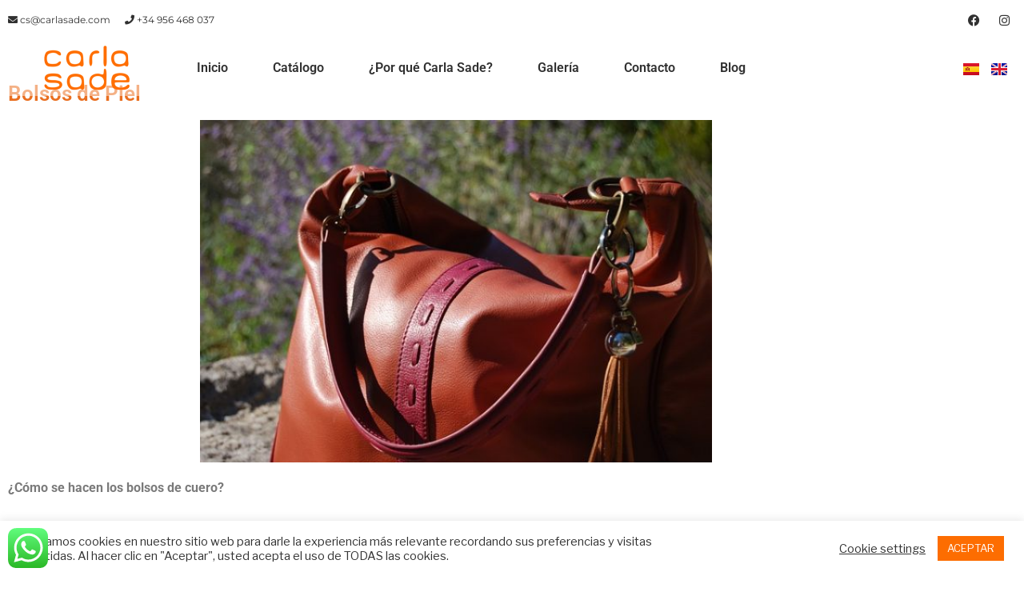

--- FILE ---
content_type: text/css
request_url: https://www.carlasade.com/wp-content/uploads/elementor/css/post-211.css?ver=1768901419
body_size: 1745
content:
.elementor-211 .elementor-element.elementor-element-584fb2d8:not(.elementor-motion-effects-element-type-background), .elementor-211 .elementor-element.elementor-element-584fb2d8 > .elementor-motion-effects-container > .elementor-motion-effects-layer{background-color:#FFFFFF75;}.elementor-211 .elementor-element.elementor-element-584fb2d8 > .elementor-container{max-width:1600px;min-height:44px;}.elementor-211 .elementor-element.elementor-element-584fb2d8{transition:background 0.3s, border 0.3s, border-radius 0.3s, box-shadow 0.3s;margin-top:0px;margin-bottom:0px;padding:0px 0px 0px 0px;z-index:3;}.elementor-211 .elementor-element.elementor-element-584fb2d8 > .elementor-background-overlay{transition:background 0.3s, border-radius 0.3s, opacity 0.3s;}.elementor-bc-flex-widget .elementor-211 .elementor-element.elementor-element-7c396377.elementor-column .elementor-widget-wrap{align-items:center;}.elementor-211 .elementor-element.elementor-element-7c396377.elementor-column.elementor-element[data-element_type="column"] > .elementor-widget-wrap.elementor-element-populated{align-content:center;align-items:center;}.elementor-widget-heading .elementor-heading-title{font-family:var( --e-global-typography-primary-font-family ), Sans-serif;font-weight:var( --e-global-typography-primary-font-weight );color:var( --e-global-color-primary );}.elementor-211 .elementor-element.elementor-element-7808f70a .elementor-heading-title{font-family:"Montserrat", Sans-serif;font-size:12px;font-weight:400;color:#303030;}.elementor-bc-flex-widget .elementor-211 .elementor-element.elementor-element-3e2fa68a.elementor-column .elementor-widget-wrap{align-items:center;}.elementor-211 .elementor-element.elementor-element-3e2fa68a.elementor-column.elementor-element[data-element_type="column"] > .elementor-widget-wrap.elementor-element-populated{align-content:center;align-items:center;}.elementor-211 .elementor-element.elementor-element-575a3844 .elementor-repeater-item-39cd00f.elementor-social-icon{background-color:#00000000;}.elementor-211 .elementor-element.elementor-element-575a3844 .elementor-repeater-item-39cd00f.elementor-social-icon i{color:#303030;}.elementor-211 .elementor-element.elementor-element-575a3844 .elementor-repeater-item-39cd00f.elementor-social-icon svg{fill:#303030;}.elementor-211 .elementor-element.elementor-element-575a3844 .elementor-repeater-item-4e35b92.elementor-social-icon{background-color:#00000000;}.elementor-211 .elementor-element.elementor-element-575a3844 .elementor-repeater-item-4e35b92.elementor-social-icon i{color:#303030;}.elementor-211 .elementor-element.elementor-element-575a3844 .elementor-repeater-item-4e35b92.elementor-social-icon svg{fill:#303030;}.elementor-211 .elementor-element.elementor-element-575a3844{--grid-template-columns:repeat(0, auto);--icon-size:15px;--grid-column-gap:5px;--grid-row-gap:0px;}.elementor-211 .elementor-element.elementor-element-575a3844 .elementor-widget-container{text-align:right;}.elementor-211 .elementor-element.elementor-element-45edfd71:not(.elementor-motion-effects-element-type-background), .elementor-211 .elementor-element.elementor-element-45edfd71 > .elementor-motion-effects-container > .elementor-motion-effects-layer{background-color:#FFFFFF75;}.elementor-211 .elementor-element.elementor-element-45edfd71 > .elementor-container{max-width:1600px;}.elementor-211 .elementor-element.elementor-element-45edfd71{transition:background 0.3s, border 0.3s, border-radius 0.3s, box-shadow 0.3s;margin-top:50px;margin-bottom:0px;padding:5px 0px 5px 0px;z-index:9999;}.elementor-211 .elementor-element.elementor-element-45edfd71 > .elementor-background-overlay{transition:background 0.3s, border-radius 0.3s, opacity 0.3s;}.elementor-bc-flex-widget .elementor-211 .elementor-element.elementor-element-21b7846.elementor-column .elementor-widget-wrap{align-items:center;}.elementor-211 .elementor-element.elementor-element-21b7846.elementor-column.elementor-element[data-element_type="column"] > .elementor-widget-wrap.elementor-element-populated{align-content:center;align-items:center;}.elementor-211 .elementor-element.elementor-element-21b7846 > .elementor-element-populated{margin:0px 0px 0px 0px;--e-column-margin-right:0px;--e-column-margin-left:0px;padding:0px 0px 0px 0px;}.elementor-widget-image .widget-image-caption{color:var( --e-global-color-text );font-family:var( --e-global-typography-text-font-family ), Sans-serif;font-weight:var( --e-global-typography-text-font-weight );}.elementor-bc-flex-widget .elementor-211 .elementor-element.elementor-element-6babfc16.elementor-column .elementor-widget-wrap{align-items:center;}.elementor-211 .elementor-element.elementor-element-6babfc16.elementor-column.elementor-element[data-element_type="column"] > .elementor-widget-wrap.elementor-element-populated{align-content:center;align-items:center;}.elementor-211 .elementor-element.elementor-element-6babfc16 > .elementor-element-populated{margin:0px 0px 0px 0px;--e-column-margin-right:0px;--e-column-margin-left:0px;padding:0px 0px 0px 0px;}.elementor-widget-nav-menu .elementor-nav-menu .elementor-item{font-family:var( --e-global-typography-primary-font-family ), Sans-serif;font-weight:var( --e-global-typography-primary-font-weight );}.elementor-widget-nav-menu .elementor-nav-menu--main .elementor-item{color:var( --e-global-color-text );fill:var( --e-global-color-text );}.elementor-widget-nav-menu .elementor-nav-menu--main .elementor-item:hover,
					.elementor-widget-nav-menu .elementor-nav-menu--main .elementor-item.elementor-item-active,
					.elementor-widget-nav-menu .elementor-nav-menu--main .elementor-item.highlighted,
					.elementor-widget-nav-menu .elementor-nav-menu--main .elementor-item:focus{color:var( --e-global-color-accent );fill:var( --e-global-color-accent );}.elementor-widget-nav-menu .elementor-nav-menu--main:not(.e--pointer-framed) .elementor-item:before,
					.elementor-widget-nav-menu .elementor-nav-menu--main:not(.e--pointer-framed) .elementor-item:after{background-color:var( --e-global-color-accent );}.elementor-widget-nav-menu .e--pointer-framed .elementor-item:before,
					.elementor-widget-nav-menu .e--pointer-framed .elementor-item:after{border-color:var( --e-global-color-accent );}.elementor-widget-nav-menu{--e-nav-menu-divider-color:var( --e-global-color-text );}.elementor-widget-nav-menu .elementor-nav-menu--dropdown .elementor-item, .elementor-widget-nav-menu .elementor-nav-menu--dropdown  .elementor-sub-item{font-family:var( --e-global-typography-accent-font-family ), Sans-serif;font-weight:var( --e-global-typography-accent-font-weight );}.elementor-211 .elementor-element.elementor-element-74afeac7 .elementor-menu-toggle{margin-left:auto;}.elementor-211 .elementor-element.elementor-element-74afeac7 .elementor-nav-menu .elementor-item{font-family:"Roboto", Sans-serif;font-weight:600;}.elementor-211 .elementor-element.elementor-element-74afeac7 .elementor-nav-menu--main .elementor-item{color:#303030;fill:#303030;}.elementor-211 .elementor-element.elementor-element-74afeac7 .elementor-nav-menu--main .elementor-item:hover,
					.elementor-211 .elementor-element.elementor-element-74afeac7 .elementor-nav-menu--main .elementor-item.elementor-item-active,
					.elementor-211 .elementor-element.elementor-element-74afeac7 .elementor-nav-menu--main .elementor-item.highlighted,
					.elementor-211 .elementor-element.elementor-element-74afeac7 .elementor-nav-menu--main .elementor-item:focus{color:#fff;}.elementor-211 .elementor-element.elementor-element-74afeac7 .elementor-nav-menu--main:not(.e--pointer-framed) .elementor-item:before,
					.elementor-211 .elementor-element.elementor-element-74afeac7 .elementor-nav-menu--main:not(.e--pointer-framed) .elementor-item:after{background-color:var( --e-global-color-7cc2ecf );}.elementor-211 .elementor-element.elementor-element-74afeac7 .e--pointer-framed .elementor-item:before,
					.elementor-211 .elementor-element.elementor-element-74afeac7 .e--pointer-framed .elementor-item:after{border-color:var( --e-global-color-7cc2ecf );}.elementor-211 .elementor-element.elementor-element-74afeac7 .elementor-nav-menu--main .elementor-item.elementor-item-active{color:#FFFFFF;}.elementor-211 .elementor-element.elementor-element-74afeac7 .elementor-nav-menu--main:not(.e--pointer-framed) .elementor-item.elementor-item-active:before,
					.elementor-211 .elementor-element.elementor-element-74afeac7 .elementor-nav-menu--main:not(.e--pointer-framed) .elementor-item.elementor-item-active:after{background-color:var( --e-global-color-7cc2ecf );}.elementor-211 .elementor-element.elementor-element-74afeac7 .e--pointer-framed .elementor-item.elementor-item-active:before,
					.elementor-211 .elementor-element.elementor-element-74afeac7 .e--pointer-framed .elementor-item.elementor-item-active:after{border-color:var( --e-global-color-7cc2ecf );}.elementor-211 .elementor-element.elementor-element-74afeac7 .elementor-item:before{border-radius:50px;}.elementor-211 .elementor-element.elementor-element-74afeac7 .e--animation-shutter-in-horizontal .elementor-item:before{border-radius:50px 50px 0 0;}.elementor-211 .elementor-element.elementor-element-74afeac7 .e--animation-shutter-in-horizontal .elementor-item:after{border-radius:0 0 50px 50px;}.elementor-211 .elementor-element.elementor-element-74afeac7 .e--animation-shutter-in-vertical .elementor-item:before{border-radius:0 50px 50px 0;}.elementor-211 .elementor-element.elementor-element-74afeac7 .e--animation-shutter-in-vertical .elementor-item:after{border-radius:50px 0 0 50px;}.elementor-bc-flex-widget .elementor-211 .elementor-element.elementor-element-2cef08ca.elementor-column .elementor-widget-wrap{align-items:center;}.elementor-211 .elementor-element.elementor-element-2cef08ca.elementor-column.elementor-element[data-element_type="column"] > .elementor-widget-wrap.elementor-element-populated{align-content:center;align-items:center;}.elementor-211 .elementor-element.elementor-element-2cef08ca > .elementor-element-populated{margin:0px 0px 0px 0px;--e-column-margin-right:0px;--e-column-margin-left:0px;padding:0px 0px 0px 0px;}.elementor-211 .elementor-element.elementor-element-77d219cb{margin-top:0px;margin-bottom:0px;padding:0px 0px 0px 0px;}.elementor-bc-flex-widget .elementor-211 .elementor-element.elementor-element-568569f3.elementor-column .elementor-widget-wrap{align-items:center;}.elementor-211 .elementor-element.elementor-element-568569f3.elementor-column.elementor-element[data-element_type="column"] > .elementor-widget-wrap.elementor-element-populated{align-content:center;align-items:center;}.elementor-211 .elementor-element.elementor-element-568569f3.elementor-column > .elementor-widget-wrap{justify-content:flex-end;}.elementor-211 .elementor-element.elementor-element-4e5ea43e .elementor-menu-toggle{margin-left:auto;}.elementor-211 .elementor-element.elementor-element-4e5ea43e .elementor-nav-menu .elementor-item{font-family:"Roboto", Sans-serif;font-weight:600;}.elementor-211 .elementor-element.elementor-element-4e5ea43e .elementor-nav-menu--main .elementor-item{color:#303030;fill:#303030;}.elementor-211 .elementor-element.elementor-element-4e5ea43e .elementor-nav-menu--main .elementor-item:hover,
					.elementor-211 .elementor-element.elementor-element-4e5ea43e .elementor-nav-menu--main .elementor-item.elementor-item-active,
					.elementor-211 .elementor-element.elementor-element-4e5ea43e .elementor-nav-menu--main .elementor-item.highlighted,
					.elementor-211 .elementor-element.elementor-element-4e5ea43e .elementor-nav-menu--main .elementor-item:focus{color:#fff;}.elementor-211 .elementor-element.elementor-element-4e5ea43e .elementor-nav-menu--main:not(.e--pointer-framed) .elementor-item:before,
					.elementor-211 .elementor-element.elementor-element-4e5ea43e .elementor-nav-menu--main:not(.e--pointer-framed) .elementor-item:after{background-color:var( --e-global-color-accent );}.elementor-211 .elementor-element.elementor-element-4e5ea43e .e--pointer-framed .elementor-item:before,
					.elementor-211 .elementor-element.elementor-element-4e5ea43e .e--pointer-framed .elementor-item:after{border-color:var( --e-global-color-accent );}.elementor-211 .elementor-element.elementor-element-4e5ea43e .elementor-nav-menu--main .elementor-item.elementor-item-active{color:#FFFFFF;}.elementor-211 .elementor-element.elementor-element-4e5ea43e .elementor-nav-menu--main:not(.e--pointer-framed) .elementor-item.elementor-item-active:before,
					.elementor-211 .elementor-element.elementor-element-4e5ea43e .elementor-nav-menu--main:not(.e--pointer-framed) .elementor-item.elementor-item-active:after{background-color:var( --e-global-color-accent );}.elementor-211 .elementor-element.elementor-element-4e5ea43e .e--pointer-framed .elementor-item.elementor-item-active:before,
					.elementor-211 .elementor-element.elementor-element-4e5ea43e .e--pointer-framed .elementor-item.elementor-item-active:after{border-color:var( --e-global-color-accent );}.elementor-211 .elementor-element.elementor-element-4e5ea43e .elementor-item:before{border-radius:50px;}.elementor-211 .elementor-element.elementor-element-4e5ea43e .e--animation-shutter-in-horizontal .elementor-item:before{border-radius:50px 50px 0 0;}.elementor-211 .elementor-element.elementor-element-4e5ea43e .e--animation-shutter-in-horizontal .elementor-item:after{border-radius:0 0 50px 50px;}.elementor-211 .elementor-element.elementor-element-4e5ea43e .e--animation-shutter-in-vertical .elementor-item:before{border-radius:0 50px 50px 0;}.elementor-211 .elementor-element.elementor-element-4e5ea43e .e--animation-shutter-in-vertical .elementor-item:after{border-radius:50px 0 0 50px;}.elementor-bc-flex-widget .elementor-211 .elementor-element.elementor-element-d6a11b3.elementor-column .elementor-widget-wrap{align-items:center;}.elementor-211 .elementor-element.elementor-element-d6a11b3.elementor-column.elementor-element[data-element_type="column"] > .elementor-widget-wrap.elementor-element-populated{align-content:center;align-items:center;}.elementor-widget-polylang-language-switcher .cpel-switcher__lang a{font-family:var( --e-global-typography-primary-font-family ), Sans-serif;font-weight:var( --e-global-typography-primary-font-weight );color:var( --e-global-color-text );}.elementor-widget-polylang-language-switcher .cpel-switcher__icon{color:var( --e-global-color-text );}.elementor-widget-polylang-language-switcher .cpel-switcher__lang a:hover, .elementor-widget-polylang-language-switcher .cpel-switcher__lang a:focus{font-family:var( --e-global-typography-primary-font-family ), Sans-serif;font-weight:var( --e-global-typography-primary-font-weight );color:var( --e-global-color-accent );}.elementor-widget-polylang-language-switcher .cpel-switcher__lang.cpel-switcher__lang--active a{font-family:var( --e-global-typography-primary-font-family ), Sans-serif;font-weight:var( --e-global-typography-primary-font-weight );}.elementor-211 .elementor-element.elementor-element-7abd9a4 .cpel-switcher__nav{--cpel-switcher-space:15px;}.elementor-211 .elementor-element.elementor-element-7abd9a4.cpel-switcher--aspect-ratio-11 .cpel-switcher__flag{width:20px;height:20px;}.elementor-211 .elementor-element.elementor-element-7abd9a4.cpel-switcher--aspect-ratio-43 .cpel-switcher__flag{width:20px;height:calc(20px * 0.75);}.elementor-211 .elementor-element.elementor-element-7abd9a4 .cpel-switcher__flag img{border-radius:0px;}.elementor-theme-builder-content-area{height:400px;}.elementor-location-header:before, .elementor-location-footer:before{content:"";display:table;clear:both;}@media(min-width:768px){.elementor-211 .elementor-element.elementor-element-21b7846{width:17.025%;}.elementor-211 .elementor-element.elementor-element-6babfc16{width:57.975%;}}@media(max-width:767px){.elementor-211 .elementor-element.elementor-element-7c396377{width:50%;}.elementor-211 .elementor-element.elementor-element-7808f70a{text-align:center;}.elementor-211 .elementor-element.elementor-element-3e2fa68a{width:50%;}.elementor-211 .elementor-element.elementor-element-575a3844 .elementor-widget-container{text-align:center;}.elementor-211 .elementor-element.elementor-element-575a3844{--icon-size:20px;}.elementor-211 .elementor-element.elementor-element-45edfd71{margin-top:60px;margin-bottom:0px;padding:0px 0px 10px 0px;}.elementor-211 .elementor-element.elementor-element-21b7846{width:50%;}.elementor-bc-flex-widget .elementor-211 .elementor-element.elementor-element-21b7846.elementor-column .elementor-widget-wrap{align-items:center;}.elementor-211 .elementor-element.elementor-element-21b7846.elementor-column.elementor-element[data-element_type="column"] > .elementor-widget-wrap.elementor-element-populated{align-content:center;align-items:center;}.elementor-211 .elementor-element.elementor-element-21b7846.elementor-column > .elementor-widget-wrap{justify-content:center;}.elementor-211 .elementor-element.elementor-element-14a4456e{text-align:center;}.elementor-211 .elementor-element.elementor-element-6babfc16{width:20%;}.elementor-211 .elementor-element.elementor-element-2cef08ca{width:30%;}.elementor-211 .elementor-element.elementor-element-568569f3{width:70%;}.elementor-211 .elementor-element.elementor-element-568569f3 > .elementor-widget-wrap > .elementor-widget:not(.elementor-widget__width-auto):not(.elementor-widget__width-initial):not(:last-child):not(.elementor-absolute){margin-block-end:0px;}}/* Start custom CSS for heading, class: .elementor-element-7808f70a */.elementor-211 .elementor-element.elementor-element-7808f70a a:hover {
    color: #E96E1F;
}

@media (max-width: 480px){
    .elementor-211 .elementor-element.elementor-element-7808f70a a {
        display: block;
    }
}/* End custom CSS */
/* Start custom CSS for social-icons, class: .elementor-element-575a3844 */.elementor-211 .elementor-element.elementor-element-575a3844 i:hover {
    color: #E96E1F;
}/* End custom CSS */
/* Start custom CSS for section, class: .elementor-element-584fb2d8 */.elementor-211 .elementor-element.elementor-element-584fb2d8 {
    position: absolute;
    width: 100%;
    top: 0;
}/* End custom CSS */
/* Start custom CSS for polylang-language-switcher, class: .elementor-element-7abd9a4 */.elementor-211 .elementor-element.elementor-element-7abd9a4 img {
    width: 24px;
    margin-right: 5px;
    margin-left: 5px;
}

@media (max-width: 480px){
.elementor-211 .elementor-element.elementor-element-7abd9a4 span  {
    display: block;
}
}/* End custom CSS */
/* Start custom CSS for section, class: .elementor-element-45edfd71 */.elementor-211 .elementor-element.elementor-element-45edfd71 {
    position: absolute;
    width: 100%;
}/* End custom CSS */

--- FILE ---
content_type: text/css
request_url: https://www.carlasade.com/wp-content/uploads/elementor/css/post-14.css?ver=1768901419
body_size: 876
content:
.elementor-14 .elementor-element.elementor-element-e88c802:not(.elementor-motion-effects-element-type-background), .elementor-14 .elementor-element.elementor-element-e88c802 > .elementor-motion-effects-container > .elementor-motion-effects-layer{background-color:#000000;}.elementor-14 .elementor-element.elementor-element-e88c802{transition:background 0.3s, border 0.3s, border-radius 0.3s, box-shadow 0.3s;padding:20px 0px 20px 0px;}.elementor-14 .elementor-element.elementor-element-e88c802 > .elementor-background-overlay{transition:background 0.3s, border-radius 0.3s, opacity 0.3s;}.elementor-widget-theme-site-logo .widget-image-caption{color:var( --e-global-color-text );font-family:var( --e-global-typography-text-font-family ), Sans-serif;font-weight:var( --e-global-typography-text-font-weight );}.elementor-14 .elementor-element.elementor-element-931671b img{width:100%;}.elementor-14 .elementor-element.elementor-element-adc15e0{--grid-template-columns:repeat(0, auto);--icon-size:35px;--grid-column-gap:5px;--grid-row-gap:0px;}.elementor-14 .elementor-element.elementor-element-adc15e0 .elementor-widget-container{text-align:center;}.elementor-14 .elementor-element.elementor-element-adc15e0 .elementor-social-icon{background-color:#000000;}.elementor-widget-heading .elementor-heading-title{font-family:var( --e-global-typography-primary-font-family ), Sans-serif;font-weight:var( --e-global-typography-primary-font-weight );color:var( --e-global-color-primary );}.elementor-14 .elementor-element.elementor-element-d2fa6cc{text-align:center;}.elementor-14 .elementor-element.elementor-element-d2fa6cc .elementor-heading-title{color:#FFFFFF;}.elementor-widget-icon-list .elementor-icon-list-item:not(:last-child):after{border-color:var( --e-global-color-text );}.elementor-widget-icon-list .elementor-icon-list-icon i{color:var( --e-global-color-primary );}.elementor-widget-icon-list .elementor-icon-list-icon svg{fill:var( --e-global-color-primary );}.elementor-widget-icon-list .elementor-icon-list-item > .elementor-icon-list-text, .elementor-widget-icon-list .elementor-icon-list-item > a{font-family:var( --e-global-typography-text-font-family ), Sans-serif;font-weight:var( --e-global-typography-text-font-weight );}.elementor-widget-icon-list .elementor-icon-list-text{color:var( --e-global-color-secondary );}.elementor-14 .elementor-element.elementor-element-d233601 .elementor-icon-list-icon i{color:#FFFFFF;transition:color 0.3s;}.elementor-14 .elementor-element.elementor-element-d233601 .elementor-icon-list-icon svg{fill:#FFFFFF;transition:fill 0.3s;}.elementor-14 .elementor-element.elementor-element-d233601{--e-icon-list-icon-size:14px;--icon-vertical-offset:0px;}.elementor-14 .elementor-element.elementor-element-d233601 .elementor-icon-list-text{color:#FFFFFF;transition:color 0.3s;}.elementor-14 .elementor-element.elementor-element-51e97ba{text-align:center;}.elementor-14 .elementor-element.elementor-element-51e97ba .elementor-heading-title{color:#FFFFFF;}.elementor-14 .elementor-element.elementor-element-580a019{text-align:center;}.elementor-14 .elementor-element.elementor-element-580a019 .elementor-heading-title{font-family:"Roboto", Sans-serif;font-weight:400;line-height:1.5em;color:#FFFFFF;}.elementor-14 .elementor-element.elementor-element-df6316e{text-align:center;}.elementor-14 .elementor-element.elementor-element-df6316e .elementor-heading-title{color:#FFFFFF;}.elementor-14 .elementor-element.elementor-element-5b038f3{text-align:center;}.elementor-14 .elementor-element.elementor-element-5b038f3 .elementor-heading-title{font-family:"Roboto", Sans-serif;font-weight:400;line-height:1.5em;color:#FFFFFF;}.elementor-14 .elementor-element.elementor-element-1deb46f2:not(.elementor-motion-effects-element-type-background), .elementor-14 .elementor-element.elementor-element-1deb46f2 > .elementor-motion-effects-container > .elementor-motion-effects-layer{background-color:#000000;}.elementor-14 .elementor-element.elementor-element-1deb46f2{transition:background 0.3s, border 0.3s, border-radius 0.3s, box-shadow 0.3s;padding:20px 0px 20px 0px;}.elementor-14 .elementor-element.elementor-element-1deb46f2 > .elementor-background-overlay{transition:background 0.3s, border-radius 0.3s, opacity 0.3s;}.elementor-14 .elementor-element.elementor-element-6679d450{text-align:center;}.elementor-14 .elementor-element.elementor-element-6679d450 .elementor-heading-title{font-family:"Montserrat", Sans-serif;font-size:14px;font-weight:500;color:var( --e-global-color-text );}.elementor-bc-flex-widget .elementor-14 .elementor-element.elementor-element-50160280.elementor-column .elementor-widget-wrap{align-items:flex-end;}.elementor-14 .elementor-element.elementor-element-50160280.elementor-column.elementor-element[data-element_type="column"] > .elementor-widget-wrap.elementor-element-populated{align-content:flex-end;align-items:flex-end;}.elementor-14 .elementor-element.elementor-element-a0bb964{text-align:center;}.elementor-14 .elementor-element.elementor-element-a0bb964 .elementor-heading-title{font-family:"Montserrat", Sans-serif;font-size:14px;font-weight:500;color:var( --e-global-color-text );}.elementor-theme-builder-content-area{height:400px;}.elementor-location-header:before, .elementor-location-footer:before{content:"";display:table;clear:both;}@media(max-width:767px){.elementor-14 .elementor-element.elementor-element-adc15e0 .elementor-widget-container{text-align:center;}.elementor-14 .elementor-element.elementor-element-adc15e0{--icon-size:20px;}}/* Start custom CSS for social-icons, class: .elementor-element-adc15e0 */.elementor-14 .elementor-element.elementor-element-adc15e0 i:hover {
    color: #E96E1F;
}/* End custom CSS */
/* Start custom CSS for column, class: .elementor-element-50160280 */@media (max-width: 480px){
    .elementor-14 .elementor-element.elementor-element-50160280 a {
        display: block;
    }
    .elementor-14 .elementor-element.elementor-element-50160280 span {
        display: none;
    }
}/* End custom CSS */